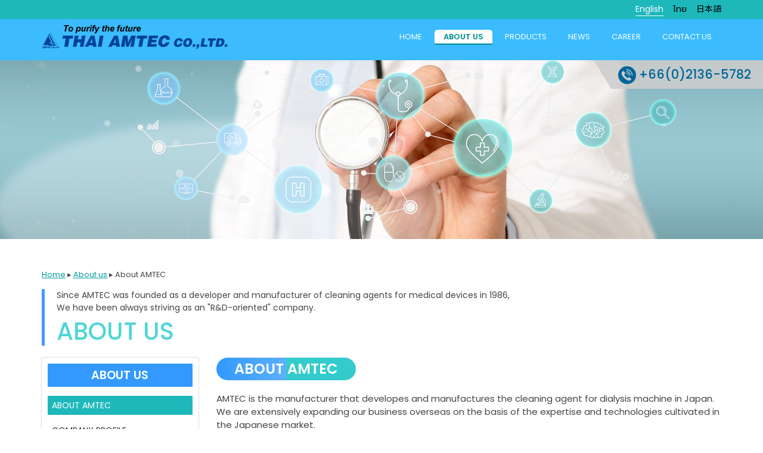

--- FILE ---
content_type: text/html; charset=UTF-8
request_url: https://www.thaiamtec.com/about-us/about-amtec/
body_size: 10363
content:
<!DOCTYPE html>
<html class="no-js" dir="ltr" lang="en-US" prefix="og: https://ogp.me/ns#">
	<head>
<!-- Google Tag Manager -->
<script>(function(w,d,s,l,i){w[l]=w[l]||[];w[l].push({'gtm.start':
new Date().getTime(),event:'gtm.js'});var f=d.getElementsByTagName(s)[0],
j=d.createElement(s),dl=l!='dataLayer'?'&l='+l:'';j.async=true;j.src=
'https://www.googletagmanager.com/gtm.js?id='+i+dl;f.parentNode.insertBefore(j,f);
})(window,document,'script','dataLayer','GTM-MGWXNJW');</script>
<!-- End Google Tag Manager -->
				<link rel="profile" href="http://gmpg.org/xfn/11" />
		<meta charset="UTF-8" />
		<meta name="viewport" content="width=device-width, initial-scale=1.0" />
		            
        <meta name="robots" content="index,follow" />
<link rel="apple-touch-icon" sizes="57x57" href="/favicon/apple-icon-57x57.png">
<link rel="apple-touch-icon" sizes="60x60" href="/favicon/apple-icon-60x60.png">
<link rel="apple-touch-icon" sizes="72x72" href="/favicon/apple-icon-72x72.png">
<link rel="apple-touch-icon" sizes="76x76" href="/favicon/apple-icon-76x76.png">
<link rel="apple-touch-icon" sizes="114x114" href="/favicon/apple-icon-114x114.png">
<link rel="apple-touch-icon" sizes="120x120" href="/favicon/apple-icon-120x120.png">
<link rel="apple-touch-icon" sizes="144x144" href="/favicon/apple-icon-144x144.png">
<link rel="apple-touch-icon" sizes="152x152" href="/favicon/apple-icon-152x152.png">
<link rel="apple-touch-icon" sizes="180x180" href="/favicon/apple-icon-180x180.png">
<link rel="icon" type="image/png" sizes="192x192"  href="/favicon/android-icon-192x192.png">
<link rel="icon" type="image/png" sizes="32x32" href="/favicon/favicon-32x32.png">
<link rel="icon" type="image/png" sizes="96x96" href="/favicon/favicon-96x96.png">
<link rel="icon" type="image/png" sizes="16x16" href="/favicon/favicon-16x16.png">
<link rel="manifest" href="/favicon/manifest.json">
<meta name="msapplication-TileColor" content="#ffffff">
<meta name="msapplication-TileImage" content="/favicon/ms-icon-144x144.png">
<meta name="theme-color" content="#ffffff">

<!-- Facebook Pixel Code -->
<script>
!function(f,b,e,v,n,t,s)
{if(f.fbq)return;n=f.fbq=function(){n.callMethod?
n.callMethod.apply(n,arguments):n.queue.push(arguments)};
if(!f._fbq)f._fbq=n;n.push=n;n.loaded=!0;n.version='2.0';
n.queue=[];t=b.createElement(e);t.async=!0;
t.src=v;s=b.getElementsByTagName(e)[0];
s.parentNode.insertBefore(t,s)}(window, document,'script',
'https://connect.facebook.net/en_US/fbevents.js');
fbq('init', '172178231383010');
fbq('track', 'PageView');
</script>
<noscript><img height="1" width="1" style="display:none"
src="https://www.facebook.com/tr?id=172178231383010&ev=PageView&noscript=1"
/></noscript>
<!-- End Facebook Pixel Code -->

<script src='https://www.google.com/recaptcha/api.js'></script>
					<style>img:is([sizes="auto" i], [sizes^="auto," i]) { contain-intrinsic-size: 3000px 1500px }</style>
	
		<!-- All in One SEO 4.8.9 - aioseo.com -->
		<title>About AMTEC | Thai Amtec Co., Ltd.</title>
	<meta name="description" content="AMTEC is the manufacturer that developes and manufactures the cleaning agent for dialysis machine in Japan. We are extensively expanding our business overseas on the basis of the expertise and technologies cultivated in the Japanese market. We will cooperate and work together with Suzhou AMTEC Technology Co.,LTD.(China) and THAI AMTEC CO.,LTD.(Thai), to create good markets," />
	<meta name="robots" content="max-image-preview:large" />
	<meta name="google-site-verification" content="vPIjo6bbmSzj8xvfhAq7SZbuTlYmQGPvSi7_lOSw-pk" />
	<link rel="canonical" href="https://www.thaiamtec.com/about-us/about-amtec/" />
	<meta name="generator" content="All in One SEO (AIOSEO) 4.8.9" />
		<meta property="og:locale" content="en_US" />
		<meta property="og:site_name" content="Thai Amtec" />
		<meta property="og:type" content="website" />
		<meta property="og:title" content="About AMTEC | Thai Amtec Co., Ltd." />
		<meta property="og:description" content="AMTEC is the manufacturer that developes and manufactures the cleaning agent for dialysis machine in Japan. We are extensively expanding our business overseas on the basis of the expertise and technologies cultivated in the Japanese market. We will cooperate and work together with Suzhou AMTEC Technology Co.,LTD.(China) and THAI AMTEC CO.,LTD.(Thai), to create good markets," />
		<meta property="og:url" content="https://www.thaiamtec.com/about-us/about-amtec/" />
		<meta property="og:image" content="https://www.thaiamtec.com/wp-content/uploads/2020/10/cover.png" />
		<meta property="og:image:secure_url" content="https://www.thaiamtec.com/wp-content/uploads/2020/10/cover.png" />
		<meta property="og:image:width" content="1200" />
		<meta property="og:image:height" content="630" />
		<meta name="twitter:card" content="summary" />
		<meta name="twitter:title" content="About AMTEC | Thai Amtec Co., Ltd." />
		<meta name="twitter:description" content="AMTEC is the manufacturer that developes and manufactures the cleaning agent for dialysis machine in Japan. We are extensively expanding our business overseas on the basis of the expertise and technologies cultivated in the Japanese market. We will cooperate and work together with Suzhou AMTEC Technology Co.,LTD.(China) and THAI AMTEC CO.,LTD.(Thai), to create good markets," />
		<meta name="twitter:image" content="https://www.thaiamtec.com/wp-content/uploads/2020/10/cover.png" />
		<script type="application/ld+json" class="aioseo-schema">
			{"@context":"https:\/\/schema.org","@graph":[{"@type":"BreadcrumbList","@id":"https:\/\/www.thaiamtec.com\/about-us\/about-amtec\/#breadcrumblist","itemListElement":[{"@type":"ListItem","@id":"https:\/\/www.thaiamtec.com#listItem","position":1,"name":"Home","item":"https:\/\/www.thaiamtec.com","nextItem":{"@type":"ListItem","@id":"https:\/\/www.thaiamtec.com\/about-us\/#listItem","name":"About us"}},{"@type":"ListItem","@id":"https:\/\/www.thaiamtec.com\/about-us\/#listItem","position":2,"name":"About us","item":"https:\/\/www.thaiamtec.com\/about-us\/","nextItem":{"@type":"ListItem","@id":"https:\/\/www.thaiamtec.com\/about-us\/about-amtec\/#listItem","name":"About AMTEC"},"previousItem":{"@type":"ListItem","@id":"https:\/\/www.thaiamtec.com#listItem","name":"Home"}},{"@type":"ListItem","@id":"https:\/\/www.thaiamtec.com\/about-us\/about-amtec\/#listItem","position":3,"name":"About AMTEC","previousItem":{"@type":"ListItem","@id":"https:\/\/www.thaiamtec.com\/about-us\/#listItem","name":"About us"}}]},{"@type":"Organization","@id":"https:\/\/www.thaiamtec.com\/#organization","name":"Thai Amtec Co., Ltd.","description":"Thai Amtec Co., Ltd.","url":"https:\/\/www.thaiamtec.com\/","logo":{"@type":"ImageObject","url":"https:\/\/www.thaiamtec.com\/wp-content\/uploads\/2020\/10\/logo.jpg","@id":"https:\/\/www.thaiamtec.com\/about-us\/about-amtec\/#organizationLogo","width":112,"height":112},"image":{"@id":"https:\/\/www.thaiamtec.com\/about-us\/about-amtec\/#organizationLogo"}},{"@type":"WebPage","@id":"https:\/\/www.thaiamtec.com\/about-us\/about-amtec\/#webpage","url":"https:\/\/www.thaiamtec.com\/about-us\/about-amtec\/","name":"About AMTEC | Thai Amtec Co., Ltd.","description":"AMTEC is the manufacturer that developes and manufactures the cleaning agent for dialysis machine in Japan. We are extensively expanding our business overseas on the basis of the expertise and technologies cultivated in the Japanese market. We will cooperate and work together with Suzhou AMTEC Technology Co.,LTD.(China) and THAI AMTEC CO.,LTD.(Thai), to create good markets,","inLanguage":"en-US","isPartOf":{"@id":"https:\/\/www.thaiamtec.com\/#website"},"breadcrumb":{"@id":"https:\/\/www.thaiamtec.com\/about-us\/about-amtec\/#breadcrumblist"},"datePublished":"2020-09-20T13:07:08+00:00","dateModified":"2020-12-24T04:19:40+00:00"},{"@type":"WebSite","@id":"https:\/\/www.thaiamtec.com\/#website","url":"https:\/\/www.thaiamtec.com\/","name":"Thai Amtec Co., Ltd.","description":"Thai Amtec Co., Ltd.","inLanguage":"en-US","publisher":{"@id":"https:\/\/www.thaiamtec.com\/#organization"}}]}
		</script>
		<!-- All in One SEO -->

<link rel="alternate" href="https://www.thaiamtec.com/about-us/about-amtec/" hreflang="en" />
<link rel="alternate" href="https://www.thaiamtec.com/th/about-us/about-amtec/" hreflang="th" />
<link rel="alternate" href="https://www.thaiamtec.com/ja/about-us/about-amtec/" hreflang="ja" />
<link rel="alternate" type="application/rss+xml" title="Thai Amtec Co., Ltd. &raquo; Feed" href="https://www.thaiamtec.com/feed/" />
<link rel="alternate" type="application/rss+xml" title="Thai Amtec Co., Ltd. &raquo; Comments Feed" href="https://www.thaiamtec.com/comments/feed/" />
<script type="text/javascript">
/* <![CDATA[ */
window._wpemojiSettings = {"baseUrl":"https:\/\/s.w.org\/images\/core\/emoji\/16.0.1\/72x72\/","ext":".png","svgUrl":"https:\/\/s.w.org\/images\/core\/emoji\/16.0.1\/svg\/","svgExt":".svg","source":{"concatemoji":"https:\/\/www.thaiamtec.com\/wp-includes\/js\/wp-emoji-release.min.js?ver=6.8.3"}};
/*! This file is auto-generated */
!function(s,n){var o,i,e;function c(e){try{var t={supportTests:e,timestamp:(new Date).valueOf()};sessionStorage.setItem(o,JSON.stringify(t))}catch(e){}}function p(e,t,n){e.clearRect(0,0,e.canvas.width,e.canvas.height),e.fillText(t,0,0);var t=new Uint32Array(e.getImageData(0,0,e.canvas.width,e.canvas.height).data),a=(e.clearRect(0,0,e.canvas.width,e.canvas.height),e.fillText(n,0,0),new Uint32Array(e.getImageData(0,0,e.canvas.width,e.canvas.height).data));return t.every(function(e,t){return e===a[t]})}function u(e,t){e.clearRect(0,0,e.canvas.width,e.canvas.height),e.fillText(t,0,0);for(var n=e.getImageData(16,16,1,1),a=0;a<n.data.length;a++)if(0!==n.data[a])return!1;return!0}function f(e,t,n,a){switch(t){case"flag":return n(e,"\ud83c\udff3\ufe0f\u200d\u26a7\ufe0f","\ud83c\udff3\ufe0f\u200b\u26a7\ufe0f")?!1:!n(e,"\ud83c\udde8\ud83c\uddf6","\ud83c\udde8\u200b\ud83c\uddf6")&&!n(e,"\ud83c\udff4\udb40\udc67\udb40\udc62\udb40\udc65\udb40\udc6e\udb40\udc67\udb40\udc7f","\ud83c\udff4\u200b\udb40\udc67\u200b\udb40\udc62\u200b\udb40\udc65\u200b\udb40\udc6e\u200b\udb40\udc67\u200b\udb40\udc7f");case"emoji":return!a(e,"\ud83e\udedf")}return!1}function g(e,t,n,a){var r="undefined"!=typeof WorkerGlobalScope&&self instanceof WorkerGlobalScope?new OffscreenCanvas(300,150):s.createElement("canvas"),o=r.getContext("2d",{willReadFrequently:!0}),i=(o.textBaseline="top",o.font="600 32px Arial",{});return e.forEach(function(e){i[e]=t(o,e,n,a)}),i}function t(e){var t=s.createElement("script");t.src=e,t.defer=!0,s.head.appendChild(t)}"undefined"!=typeof Promise&&(o="wpEmojiSettingsSupports",i=["flag","emoji"],n.supports={everything:!0,everythingExceptFlag:!0},e=new Promise(function(e){s.addEventListener("DOMContentLoaded",e,{once:!0})}),new Promise(function(t){var n=function(){try{var e=JSON.parse(sessionStorage.getItem(o));if("object"==typeof e&&"number"==typeof e.timestamp&&(new Date).valueOf()<e.timestamp+604800&&"object"==typeof e.supportTests)return e.supportTests}catch(e){}return null}();if(!n){if("undefined"!=typeof Worker&&"undefined"!=typeof OffscreenCanvas&&"undefined"!=typeof URL&&URL.createObjectURL&&"undefined"!=typeof Blob)try{var e="postMessage("+g.toString()+"("+[JSON.stringify(i),f.toString(),p.toString(),u.toString()].join(",")+"));",a=new Blob([e],{type:"text/javascript"}),r=new Worker(URL.createObjectURL(a),{name:"wpTestEmojiSupports"});return void(r.onmessage=function(e){c(n=e.data),r.terminate(),t(n)})}catch(e){}c(n=g(i,f,p,u))}t(n)}).then(function(e){for(var t in e)n.supports[t]=e[t],n.supports.everything=n.supports.everything&&n.supports[t],"flag"!==t&&(n.supports.everythingExceptFlag=n.supports.everythingExceptFlag&&n.supports[t]);n.supports.everythingExceptFlag=n.supports.everythingExceptFlag&&!n.supports.flag,n.DOMReady=!1,n.readyCallback=function(){n.DOMReady=!0}}).then(function(){return e}).then(function(){var e;n.supports.everything||(n.readyCallback(),(e=n.source||{}).concatemoji?t(e.concatemoji):e.wpemoji&&e.twemoji&&(t(e.twemoji),t(e.wpemoji)))}))}((window,document),window._wpemojiSettings);
/* ]]> */
</script>
<style id='wp-emoji-styles-inline-css' type='text/css'>

	img.wp-smiley, img.emoji {
		display: inline !important;
		border: none !important;
		box-shadow: none !important;
		height: 1em !important;
		width: 1em !important;
		margin: 0 0.07em !important;
		vertical-align: -0.1em !important;
		background: none !important;
		padding: 0 !important;
	}
</style>
<link rel='stylesheet' id='wp-block-library-css' href='https://www.thaiamtec.com/wp-includes/css/dist/block-library/style.min.css?ver=6.8.3' type='text/css' media='all' />
<style id='classic-theme-styles-inline-css' type='text/css'>
/*! This file is auto-generated */
.wp-block-button__link{color:#fff;background-color:#32373c;border-radius:9999px;box-shadow:none;text-decoration:none;padding:calc(.667em + 2px) calc(1.333em + 2px);font-size:1.125em}.wp-block-file__button{background:#32373c;color:#fff;text-decoration:none}
</style>
<link rel='stylesheet' id='wp-components-css' href='https://www.thaiamtec.com/wp-includes/css/dist/components/style.min.css?ver=6.8.3' type='text/css' media='all' />
<link rel='stylesheet' id='wp-preferences-css' href='https://www.thaiamtec.com/wp-includes/css/dist/preferences/style.min.css?ver=6.8.3' type='text/css' media='all' />
<link rel='stylesheet' id='wp-block-editor-css' href='https://www.thaiamtec.com/wp-includes/css/dist/block-editor/style.min.css?ver=6.8.3' type='text/css' media='all' />
<link rel='stylesheet' id='popup-maker-block-library-style-css' href='https://www.thaiamtec.com/wp-content/plugins/popup-maker/dist/packages/block-library-style.css?ver=dbea705cfafe089d65f1' type='text/css' media='all' />
<style id='global-styles-inline-css' type='text/css'>
:root{--wp--preset--aspect-ratio--square: 1;--wp--preset--aspect-ratio--4-3: 4/3;--wp--preset--aspect-ratio--3-4: 3/4;--wp--preset--aspect-ratio--3-2: 3/2;--wp--preset--aspect-ratio--2-3: 2/3;--wp--preset--aspect-ratio--16-9: 16/9;--wp--preset--aspect-ratio--9-16: 9/16;--wp--preset--color--black: #000000;--wp--preset--color--cyan-bluish-gray: #abb8c3;--wp--preset--color--white: #ffffff;--wp--preset--color--pale-pink: #f78da7;--wp--preset--color--vivid-red: #cf2e2e;--wp--preset--color--luminous-vivid-orange: #ff6900;--wp--preset--color--luminous-vivid-amber: #fcb900;--wp--preset--color--light-green-cyan: #7bdcb5;--wp--preset--color--vivid-green-cyan: #00d084;--wp--preset--color--pale-cyan-blue: #8ed1fc;--wp--preset--color--vivid-cyan-blue: #0693e3;--wp--preset--color--vivid-purple: #9b51e0;--wp--preset--gradient--vivid-cyan-blue-to-vivid-purple: linear-gradient(135deg,rgba(6,147,227,1) 0%,rgb(155,81,224) 100%);--wp--preset--gradient--light-green-cyan-to-vivid-green-cyan: linear-gradient(135deg,rgb(122,220,180) 0%,rgb(0,208,130) 100%);--wp--preset--gradient--luminous-vivid-amber-to-luminous-vivid-orange: linear-gradient(135deg,rgba(252,185,0,1) 0%,rgba(255,105,0,1) 100%);--wp--preset--gradient--luminous-vivid-orange-to-vivid-red: linear-gradient(135deg,rgba(255,105,0,1) 0%,rgb(207,46,46) 100%);--wp--preset--gradient--very-light-gray-to-cyan-bluish-gray: linear-gradient(135deg,rgb(238,238,238) 0%,rgb(169,184,195) 100%);--wp--preset--gradient--cool-to-warm-spectrum: linear-gradient(135deg,rgb(74,234,220) 0%,rgb(151,120,209) 20%,rgb(207,42,186) 40%,rgb(238,44,130) 60%,rgb(251,105,98) 80%,rgb(254,248,76) 100%);--wp--preset--gradient--blush-light-purple: linear-gradient(135deg,rgb(255,206,236) 0%,rgb(152,150,240) 100%);--wp--preset--gradient--blush-bordeaux: linear-gradient(135deg,rgb(254,205,165) 0%,rgb(254,45,45) 50%,rgb(107,0,62) 100%);--wp--preset--gradient--luminous-dusk: linear-gradient(135deg,rgb(255,203,112) 0%,rgb(199,81,192) 50%,rgb(65,88,208) 100%);--wp--preset--gradient--pale-ocean: linear-gradient(135deg,rgb(255,245,203) 0%,rgb(182,227,212) 50%,rgb(51,167,181) 100%);--wp--preset--gradient--electric-grass: linear-gradient(135deg,rgb(202,248,128) 0%,rgb(113,206,126) 100%);--wp--preset--gradient--midnight: linear-gradient(135deg,rgb(2,3,129) 0%,rgb(40,116,252) 100%);--wp--preset--font-size--small: 13px;--wp--preset--font-size--medium: 20px;--wp--preset--font-size--large: 36px;--wp--preset--font-size--x-large: 42px;--wp--preset--spacing--20: 0.44rem;--wp--preset--spacing--30: 0.67rem;--wp--preset--spacing--40: 1rem;--wp--preset--spacing--50: 1.5rem;--wp--preset--spacing--60: 2.25rem;--wp--preset--spacing--70: 3.38rem;--wp--preset--spacing--80: 5.06rem;--wp--preset--shadow--natural: 6px 6px 9px rgba(0, 0, 0, 0.2);--wp--preset--shadow--deep: 12px 12px 50px rgba(0, 0, 0, 0.4);--wp--preset--shadow--sharp: 6px 6px 0px rgba(0, 0, 0, 0.2);--wp--preset--shadow--outlined: 6px 6px 0px -3px rgba(255, 255, 255, 1), 6px 6px rgba(0, 0, 0, 1);--wp--preset--shadow--crisp: 6px 6px 0px rgba(0, 0, 0, 1);}:where(.is-layout-flex){gap: 0.5em;}:where(.is-layout-grid){gap: 0.5em;}body .is-layout-flex{display: flex;}.is-layout-flex{flex-wrap: wrap;align-items: center;}.is-layout-flex > :is(*, div){margin: 0;}body .is-layout-grid{display: grid;}.is-layout-grid > :is(*, div){margin: 0;}:where(.wp-block-columns.is-layout-flex){gap: 2em;}:where(.wp-block-columns.is-layout-grid){gap: 2em;}:where(.wp-block-post-template.is-layout-flex){gap: 1.25em;}:where(.wp-block-post-template.is-layout-grid){gap: 1.25em;}.has-black-color{color: var(--wp--preset--color--black) !important;}.has-cyan-bluish-gray-color{color: var(--wp--preset--color--cyan-bluish-gray) !important;}.has-white-color{color: var(--wp--preset--color--white) !important;}.has-pale-pink-color{color: var(--wp--preset--color--pale-pink) !important;}.has-vivid-red-color{color: var(--wp--preset--color--vivid-red) !important;}.has-luminous-vivid-orange-color{color: var(--wp--preset--color--luminous-vivid-orange) !important;}.has-luminous-vivid-amber-color{color: var(--wp--preset--color--luminous-vivid-amber) !important;}.has-light-green-cyan-color{color: var(--wp--preset--color--light-green-cyan) !important;}.has-vivid-green-cyan-color{color: var(--wp--preset--color--vivid-green-cyan) !important;}.has-pale-cyan-blue-color{color: var(--wp--preset--color--pale-cyan-blue) !important;}.has-vivid-cyan-blue-color{color: var(--wp--preset--color--vivid-cyan-blue) !important;}.has-vivid-purple-color{color: var(--wp--preset--color--vivid-purple) !important;}.has-black-background-color{background-color: var(--wp--preset--color--black) !important;}.has-cyan-bluish-gray-background-color{background-color: var(--wp--preset--color--cyan-bluish-gray) !important;}.has-white-background-color{background-color: var(--wp--preset--color--white) !important;}.has-pale-pink-background-color{background-color: var(--wp--preset--color--pale-pink) !important;}.has-vivid-red-background-color{background-color: var(--wp--preset--color--vivid-red) !important;}.has-luminous-vivid-orange-background-color{background-color: var(--wp--preset--color--luminous-vivid-orange) !important;}.has-luminous-vivid-amber-background-color{background-color: var(--wp--preset--color--luminous-vivid-amber) !important;}.has-light-green-cyan-background-color{background-color: var(--wp--preset--color--light-green-cyan) !important;}.has-vivid-green-cyan-background-color{background-color: var(--wp--preset--color--vivid-green-cyan) !important;}.has-pale-cyan-blue-background-color{background-color: var(--wp--preset--color--pale-cyan-blue) !important;}.has-vivid-cyan-blue-background-color{background-color: var(--wp--preset--color--vivid-cyan-blue) !important;}.has-vivid-purple-background-color{background-color: var(--wp--preset--color--vivid-purple) !important;}.has-black-border-color{border-color: var(--wp--preset--color--black) !important;}.has-cyan-bluish-gray-border-color{border-color: var(--wp--preset--color--cyan-bluish-gray) !important;}.has-white-border-color{border-color: var(--wp--preset--color--white) !important;}.has-pale-pink-border-color{border-color: var(--wp--preset--color--pale-pink) !important;}.has-vivid-red-border-color{border-color: var(--wp--preset--color--vivid-red) !important;}.has-luminous-vivid-orange-border-color{border-color: var(--wp--preset--color--luminous-vivid-orange) !important;}.has-luminous-vivid-amber-border-color{border-color: var(--wp--preset--color--luminous-vivid-amber) !important;}.has-light-green-cyan-border-color{border-color: var(--wp--preset--color--light-green-cyan) !important;}.has-vivid-green-cyan-border-color{border-color: var(--wp--preset--color--vivid-green-cyan) !important;}.has-pale-cyan-blue-border-color{border-color: var(--wp--preset--color--pale-cyan-blue) !important;}.has-vivid-cyan-blue-border-color{border-color: var(--wp--preset--color--vivid-cyan-blue) !important;}.has-vivid-purple-border-color{border-color: var(--wp--preset--color--vivid-purple) !important;}.has-vivid-cyan-blue-to-vivid-purple-gradient-background{background: var(--wp--preset--gradient--vivid-cyan-blue-to-vivid-purple) !important;}.has-light-green-cyan-to-vivid-green-cyan-gradient-background{background: var(--wp--preset--gradient--light-green-cyan-to-vivid-green-cyan) !important;}.has-luminous-vivid-amber-to-luminous-vivid-orange-gradient-background{background: var(--wp--preset--gradient--luminous-vivid-amber-to-luminous-vivid-orange) !important;}.has-luminous-vivid-orange-to-vivid-red-gradient-background{background: var(--wp--preset--gradient--luminous-vivid-orange-to-vivid-red) !important;}.has-very-light-gray-to-cyan-bluish-gray-gradient-background{background: var(--wp--preset--gradient--very-light-gray-to-cyan-bluish-gray) !important;}.has-cool-to-warm-spectrum-gradient-background{background: var(--wp--preset--gradient--cool-to-warm-spectrum) !important;}.has-blush-light-purple-gradient-background{background: var(--wp--preset--gradient--blush-light-purple) !important;}.has-blush-bordeaux-gradient-background{background: var(--wp--preset--gradient--blush-bordeaux) !important;}.has-luminous-dusk-gradient-background{background: var(--wp--preset--gradient--luminous-dusk) !important;}.has-pale-ocean-gradient-background{background: var(--wp--preset--gradient--pale-ocean) !important;}.has-electric-grass-gradient-background{background: var(--wp--preset--gradient--electric-grass) !important;}.has-midnight-gradient-background{background: var(--wp--preset--gradient--midnight) !important;}.has-small-font-size{font-size: var(--wp--preset--font-size--small) !important;}.has-medium-font-size{font-size: var(--wp--preset--font-size--medium) !important;}.has-large-font-size{font-size: var(--wp--preset--font-size--large) !important;}.has-x-large-font-size{font-size: var(--wp--preset--font-size--x-large) !important;}
:where(.wp-block-post-template.is-layout-flex){gap: 1.25em;}:where(.wp-block-post-template.is-layout-grid){gap: 1.25em;}
:where(.wp-block-columns.is-layout-flex){gap: 2em;}:where(.wp-block-columns.is-layout-grid){gap: 2em;}
:root :where(.wp-block-pullquote){font-size: 1.5em;line-height: 1.6;}
</style>
<link rel='stylesheet' id='page-list-style-css' href='https://www.thaiamtec.com/wp-content/plugins/page-list/css/page-list.css?ver=5.9' type='text/css' media='all' />
<link rel='stylesheet' id='tw-bootstrap-css' href='https://www.thaiamtec.com/wp-content/themes/thai_amtec/css/bootstrap.min.css?ver=3.0.0' type='text/css' media='all' />
<link rel='stylesheet' id='flexslider-css' href='https://www.thaiamtec.com/wp-content/themes/thai_amtec/css/lightslider.css?ver=2.2.0' type='text/css' media='all' />
<link rel='stylesheet' id='fancybox-css' href='https://www.thaiamtec.com/wp-content/themes/thai_amtec/css/jquery.fancybox.min.css?ver=6.8.3' type='text/css' media='all' />
<link rel='stylesheet' id='owl-carousel-css' href='https://www.thaiamtec.com/wp-content/themes/thai_amtec/css/owl.carousel.css?ver=1.3.2' type='text/css' media='all' />
<link rel='stylesheet' id='font-awesome-css' href='https://www.thaiamtec.com/wp-content/themes/thai_amtec/css/font-awesome.min.css?ver=6.8.3' type='text/css' media='all' />
<link rel='stylesheet' id='main-css-css' href='https://www.thaiamtec.com/wp-content/themes/thai_amtec/css/main.css?ver=6.8.3' type='text/css' media='all' />
<link rel='stylesheet' id='thai_amtec-css' href='https://www.thaiamtec.com/wp-content/themes/thai_amtec/style.min.css?ver=4.7.0' type='text/css' media='all' />
<script type="text/javascript" src="https://www.thaiamtec.com/wp-includes/js/jquery/jquery.min.js?ver=3.7.1" id="jquery-core-js"></script>
<script type="text/javascript" src="https://www.thaiamtec.com/wp-includes/js/jquery/jquery-migrate.min.js?ver=3.4.1" id="jquery-migrate-js"></script>
<link rel="https://api.w.org/" href="https://www.thaiamtec.com/wp-json/" /><link rel="alternate" title="JSON" type="application/json" href="https://www.thaiamtec.com/wp-json/wp/v2/pages/86" /><link rel="EditURI" type="application/rsd+xml" title="RSD" href="https://www.thaiamtec.com/xmlrpc.php?rsd" />
<meta name="generator" content="WordPress 6.8.3" />
<link rel='shortlink' href='https://www.thaiamtec.com/?p=86' />
<link rel="alternate" title="oEmbed (JSON)" type="application/json+oembed" href="https://www.thaiamtec.com/wp-json/oembed/1.0/embed?url=https%3A%2F%2Fwww.thaiamtec.com%2Fabout-us%2Fabout-amtec%2F" />
<link rel="alternate" title="oEmbed (XML)" type="text/xml+oembed" href="https://www.thaiamtec.com/wp-json/oembed/1.0/embed?url=https%3A%2F%2Fwww.thaiamtec.com%2Fabout-us%2Fabout-amtec%2F&#038;format=xml" />
<style type="text/css">.recentcomments a{display:inline !important;padding:0 !important;margin:0 !important;}</style>	<!--[if lt IE 9]>
		<script src="https://www.thaiamtec.com/wp-content/themes/thai_amtec/js/html5shiv.min.js" type="text/javascript"></script>
		<script src="https://www.thaiamtec.com/wp-content/themes/thai_amtec/js/respond.min.js" type="text/javascript"></script>
	<![endif]-->
	<style>
html{margin:0px !important;}
</style>
<script src='https://www.google.com/recaptcha/api.js'></script>


</head>
<body class="lang_en">
<!-- Google Tag Manager (noscript) -->
<noscript><iframe src="https://www.googletagmanager.com/ns.html?id=GTM-MGWXNJW"
height="0" width="0" style="display:none;visibility:hidden"></iframe></noscript>
<!-- End Google Tag Manager (noscript) -->
<div id="fb-root"></div>
<script async defer crossorigin="anonymous" src="https://connect.facebook.net/en_US/sdk.js#xfbml=1&version=v8.0" nonce="9nOutfCJ"></script>
    <header id="header">
		<div class="menu_block">
			<div class="container-fluid lang_bg">
				<div class="lang_bar">
					
					<ul class="language">
							<li class="lang-item lang-item-7 lang-item-en current-lang lang-item-first"><a lang="en-US" hreflang="en-US" href="https://www.thaiamtec.com/about-us/about-amtec/" aria-current="true">English</a></li>
	<li class="lang-item lang-item-10 lang-item-th"><a lang="th" hreflang="th" href="https://www.thaiamtec.com/th/about-us/about-amtec/">ไทย</a></li>
	<li class="lang-item lang-item-14 lang-item-ja"><a lang="ja" hreflang="ja" href="https://www.thaiamtec.com/ja/about-us/about-amtec/">日本語</a></li>
					</ul>
				</div>
			</div>
			<div class="container main-menu">
				<div class="top_menu">
					<div id="logo">
						<a href="https://www.thaiamtec.com/" rel="Home"><img src="https://www.thaiamtec.com/wp-content/themes/thai_amtec/images/logo.png" alt="THAI AMTEC CO.,LTD." title="THAI AMTEC CO.,LTD." /></a>
					</div>
					<div class="menu-block">
                    	<nav class="navmenu center"><ul id="menu-primary-menu-en" class="primary-menu"><li id="menu-item-68" class="menu-item menu-item-type-custom menu-item-object-custom menu-item-home menu-item-68"><a href="https://www.thaiamtec.com">Home</a></li>
<li id="menu-item-69" class="menu-item menu-item-type-post_type menu-item-object-page current-page-ancestor menu-item-69"><a href="https://www.thaiamtec.com/about-us/">About us</a></li>
<li id="menu-item-70" class="menu-item menu-item-type-post_type menu-item-object-page menu-item-70"><a href="https://www.thaiamtec.com/products/">Products</a></li>
<li id="menu-item-71" class="menu-item menu-item-type-post_type menu-item-object-page menu-item-71"><a href="https://www.thaiamtec.com/news/">News</a></li>
<li id="menu-item-73" class="menu-item menu-item-type-post_type menu-item-object-page menu-item-73"><a href="https://www.thaiamtec.com/career/">Career</a></li>
<li id="menu-item-72" class="menu-item menu-item-type-post_type menu-item-object-page menu-item-72"><a href="https://www.thaiamtec.com/contact-us/">Contact us</a></li>
</ul></nav>					</div>
				</div>
			</div>
			<div class="call_center">
				<img src="https://www.thaiamtec.com/wp-content/themes/thai_amtec/images/phone.png" />
				 +66(0)2136-5782
			</div>
		</div>
		
	</header><!-- page.php -->
<section class="post-content-area product_page">
				<div class="container-fluid">
					<div class="row">
                    	<div class="col-lg-12 col-md-12 main_category">
                        	<img src="https://www.thaiamtec.com/wp-content/uploads/2020/09/about-us.jpg">
                        </div>
                  	</div>
               	</div>
				<div class="container product_content">
					<div class="row">
						<div class="col-lg-12">
							<div class="breadcrumb_menu"><!-- Breadcrumb NavXT 7.4.1 -->
<span typeof="v:Breadcrumb"><a rel="v:url" property="v:title" title="Go to Home." href="https://www.thaiamtec.com" class="home">Home</a></span> ▸ <span property="itemListElement" typeof="ListItem"><a property="item" typeof="WebPage" title="Go to About us." href="https://www.thaiamtec.com/about-us/" class="post post-page" ><span property="name">About us</span></a><meta property="position" content="2"></span> ▸ <span property="itemListElement" typeof="ListItem"><span property="name" class="post post-page current-item">About AMTEC</span><meta property="url" content="https://www.thaiamtec.com/about-us/about-amtec/"><meta property="position" content="3"></span></div>
						</div>
					</div>
					<div class="row">
						<div class="col-12">
							<div class="content_title_box">
								<p><p>Since AMTEC was founded as a developer and manufacturer of cleaning agents for medical devices in 1986,<br />We have been always striving as an "R&amp;D-oriented" company. </p>
</p>
                                <h1>About us</h1>
                            </div>
						</div>
					</div>
					<div class="row">
                    	<div class="col-lg-3 product_sidebar">
							<div class="row">
								<div class="col-lg-12 col-md-12">
                                	<div id="product_sidemenu">
                                    	<p class="title_cat"><a href="https://www.thaiamtec.com/about-us/">About us</a></p>
		
												<ul>
		                                            <li id="86" class="active"><a href="https://www.thaiamtec.com/about-us/about-amtec/"><span>About AMTEC</span></a></li>
		                                            <li id="88" class=""><a href="https://www.thaiamtec.com/about-us/company-profile/"><span>Company Profile</span></a></li>
		                                            <li id="90" class=""><a href="https://www.thaiamtec.com/about-us/management-philosophy/"><span>Management Philosophy</span></a></li>
		                                            <li id="92" class=""><a href="https://www.thaiamtec.com/about-us/top-message/"><span>Top Message</span></a></li>
		                                        </ul>
			
        
                                    </div>
                                </div>
                           	</div>
                       	</div>
						<div class="col-lg-9 content_area">
							<div class="row">
								<div class="col-lg-12"><h2 class="content_sub_title">About AMTEC</h2></div>
							</div>
							<div class="row">
								<div class="col-lg-12"><p>AMTEC is the manufacturer that developes and manufactures the cleaning agent for dialysis machine in Japan. We are extensively expanding our business overseas on the basis of the expertise and technologies cultivated in the Japanese market.</p>
<p>We will cooperate and work together with Suzhou AMTEC Technology Co.,LTD.(China) and THAI AMTEC CO.,LTD.(Thai), to create good markets, achieve further business.</p>
<p>We sell in Japan, Thailand, Taiwan, Malaysia, Vietnam, Myanmar, Philippines, Indonesia, Singapore, Bangladesh, India, Nepal, Pakistan, Australia, Sri Lanka, Maldives and more.</p>
<hr />
<h3>Corporate Slogan</h3>
<h4><strong>&#8220;To purity the future&#8221;</strong></h4>
<p>We aim to be a global company that gives top priority to customer&#8217;s requirements, which is based on 3 keywords,</p>
<p>&#8220;Water&#8221;, &#8220;Environment&#8221; and &#8220;Medical Care&#8221;.</p>
<p><img fetchpriority="high" decoding="async" class="thumbnail alignnone wp-image-171 size-full" src="https://thaiamtec.com/wp-content/uploads/2020/09/Corporate-Slogan.jpg" alt="" width="800" height="285" srcset="https://www.thaiamtec.com/wp-content/uploads/2020/09/Corporate-Slogan.jpg 800w, https://www.thaiamtec.com/wp-content/uploads/2020/09/Corporate-Slogan-300x107.jpg 300w, https://www.thaiamtec.com/wp-content/uploads/2020/09/Corporate-Slogan-768x274.jpg 768w" sizes="(max-width: 800px) 100vw, 800px" /></p>
<p>AMTEC is the manufacturer that developes and manufactures the cleaning agent for dialysis machine in Japan. We are extensively expanding our business overseas on the basis of the expertise and technologies cultivated in the Japanese market.</p>
<p>We will cooperate and work together with Suzhou AMTEC Technology Co.,LTD.(China) and THAI AMTEC CO.,LTD.(Thai), to create good markets, achieve further business.</p>
<hr />
<h3>Businesses</h3>
<h4 class="font_4"><span class="color_15">Hemodialysis Field</span></h4>
<p><img decoding="async" class="thumbnail alignnone wp-image-174 size-full" src="https://thaiamtec.com/wp-content/uploads/2020/09/about_amtec_01.jpg" alt="" width="1196" height="160" srcset="https://www.thaiamtec.com/wp-content/uploads/2020/09/about_amtec_01.jpg 1196w, https://www.thaiamtec.com/wp-content/uploads/2020/09/about_amtec_01-300x40.jpg 300w, https://www.thaiamtec.com/wp-content/uploads/2020/09/about_amtec_01-1024x137.jpg 1024w, https://www.thaiamtec.com/wp-content/uploads/2020/09/about_amtec_01-768x103.jpg 768w" sizes="(max-width: 1196px) 100vw, 1196px" /></p>
<p><strong>What is Hemodialysis?</strong><br />
&#8220;Hemodialysis is a blood therapy that substitutes renal function if impaired by renal failure, with a dialysis-type artificial kidney. In a renal failure, waste products in the body are not discharged adequately and it is necessary to discard them by hemodialysis and supplement lacking materials. In many cases, hemodialysis, lasting 4 to 5 hours a day, 2 or 3 times a week, must be continued for life.&#8221;</p>
<hr />
<p><img decoding="async" class="thumbnail alignnone wp-image-175 size-full" src="https://thaiamtec.com/wp-content/uploads/2020/09/about_amtec_02.jpg" alt="" width="1196" height="160" srcset="https://www.thaiamtec.com/wp-content/uploads/2020/09/about_amtec_02.jpg 1196w, https://www.thaiamtec.com/wp-content/uploads/2020/09/about_amtec_02-300x40.jpg 300w, https://www.thaiamtec.com/wp-content/uploads/2020/09/about_amtec_02-1024x137.jpg 1024w, https://www.thaiamtec.com/wp-content/uploads/2020/09/about_amtec_02-768x103.jpg 768w" sizes="(max-width: 1196px) 100vw, 1196px" /></p>
<p><strong>Cleaning Agent For Dialysis Machine</strong><br />
Patients need to use dialysis machine to undergo artificial dialysis.<br />
After use, washing is required to remove contaminants from dialysis machine.<br />
For this washing, we develop and manufacture the disinfectant cleaning agent for dialysis machine.</p>
<hr />
<h4>Central Sterilizing Supply Department (CSSD) Field</h4>
<p><img loading="lazy" decoding="async" class="thumbnail alignnone wp-image-176 size-full" src="https://thaiamtec.com/wp-content/uploads/2020/09/about_amtec_03.jpg" alt="" width="1196" height="160" srcset="https://www.thaiamtec.com/wp-content/uploads/2020/09/about_amtec_03.jpg 1196w, https://www.thaiamtec.com/wp-content/uploads/2020/09/about_amtec_03-300x40.jpg 300w, https://www.thaiamtec.com/wp-content/uploads/2020/09/about_amtec_03-1024x137.jpg 1024w, https://www.thaiamtec.com/wp-content/uploads/2020/09/about_amtec_03-768x103.jpg 768w" sizes="auto, (max-width: 1196px) 100vw, 1196px" /></p>
<p><strong>What is Central Sterilizing Supply Department (CSSD)?</strong><br />
&#8220;This is the division where the instruments used in operations, examinations, and treatments at the hospital are washed and sterilized for reuse. After use, instruments are contaminated with blood and body fluids. Reuse of such contaminated instruments causes infections. The Central Sterilizing Supply Department(CSSD) plays an important role in the safe reuse of medical instruments.&#8221;</p>
<hr />
<p><img loading="lazy" decoding="async" class="thumbnail alignnone wp-image-177 size-full" src="https://thaiamtec.com/wp-content/uploads/2020/09/about_amtec_04.jpg" alt="" width="1196" height="160" srcset="https://www.thaiamtec.com/wp-content/uploads/2020/09/about_amtec_04.jpg 1196w, https://www.thaiamtec.com/wp-content/uploads/2020/09/about_amtec_04-300x40.jpg 300w, https://www.thaiamtec.com/wp-content/uploads/2020/09/about_amtec_04-1024x137.jpg 1024w, https://www.thaiamtec.com/wp-content/uploads/2020/09/about_amtec_04-768x103.jpg 768w" sizes="auto, (max-width: 1196px) 100vw, 1196px" /></p>
<p><strong>Cleaning Agent For Medical Instrument</strong><br />
&#8220;In medical facilities, a variety of medical instruments for the treatment and operation are used.After use, washing and sterilization are required to remove contaminant from instruments. For this washing, we develop and manufacture the cleaning agent for medical instruments.&#8221;</p>
</div>
							</div>
                        </div>
					</div>
				</div>	
			</section>            <section class="footer">
                <div class="container-fluid">
                    <div class="row">
                        <div class="col-lg-8 col-md-8 col-12">
                        	<div class="footer_left">
                            	<a href=""><img src="https://www.thaiamtec.com/wp-content/themes/thai_amtec/images/logo.png" /></a>
                           		<nav class="navmenu-footer center"><ul id="menu-footer-menu-en" class=""><li id="menu-item-75" class="menu-item menu-item-type-post_type menu-item-object-page current-page-ancestor current-menu-ancestor current-menu-parent current-page-parent current_page_parent current_page_ancestor menu-item-has-children menu-item-75 dropdown active" data-dropdown="dropdown"><a href="https://www.thaiamtec.com/about-us/" class="dropdown-toggle" data-toggle="dropdown">About us <b class="caret"></b></a>
<ul class="dropdown-menu">
	<li id="menu-item-98" class="menu-item menu-item-type-post_type menu-item-object-page current-menu-item page_item page-item-86 current_page_item menu-item-98 active"><a href="https://www.thaiamtec.com/about-us/about-amtec/">About AMTEC</a></li>
	<li id="menu-item-99" class="menu-item menu-item-type-post_type menu-item-object-page menu-item-99"><a href="https://www.thaiamtec.com/about-us/company-profile/">Company Profile</a></li>
	<li id="menu-item-100" class="menu-item menu-item-type-post_type menu-item-object-page menu-item-100"><a href="https://www.thaiamtec.com/about-us/management-philosophy/">Management Philosophy</a></li>
	<li id="menu-item-101" class="menu-item menu-item-type-post_type menu-item-object-page menu-item-101"><a href="https://www.thaiamtec.com/about-us/top-message/">Top Message</a></li>
</ul>
</li>
<li id="menu-item-76" class="menu-item menu-item-type-post_type menu-item-object-page menu-item-has-children menu-item-76 dropdown" data-dropdown="dropdown"><a href="https://www.thaiamtec.com/products/" class="dropdown-toggle" data-toggle="dropdown">Products <b class="caret"></b></a>
<ul class="dropdown-menu">
	<li id="menu-item-77" class="menu-item menu-item-type-post_type menu-item-object-page menu-item-77"><a href="https://www.thaiamtec.com/products/products-for-dialysis-machine/">Products For Dialysis Machine</a></li>
	<li id="menu-item-78" class="menu-item menu-item-type-post_type menu-item-object-page menu-item-78"><a href="https://www.thaiamtec.com/products/products-for-dialyzer-reprocessing/">Products For Dialyzer Reprocessing</a></li>
	<li id="menu-item-79" class="menu-item menu-item-type-post_type menu-item-object-page menu-item-79"><a href="https://www.thaiamtec.com/products/products-for-medical-instrument-cssdor/">Products For Medical Instrument</a></li>
	<li id="menu-item-80" class="menu-item menu-item-type-post_type menu-item-object-page menu-item-80"><a href="https://www.thaiamtec.com/products/products-for-factory-equipment/">Products For Factory Equipment</a></li>
	<li id="menu-item-544" class="menu-item menu-item-type-post_type menu-item-object-page menu-item-544"><a href="https://www.thaiamtec.com/products/related-products/">Related Products</a></li>
</ul>
</li>
<li id="menu-item-81" class="menu-item menu-item-type-post_type menu-item-object-page menu-item-81"><a href="https://www.thaiamtec.com/news/">News</a></li>
<li id="menu-item-82" class="menu-item menu-item-type-post_type menu-item-object-page menu-item-82"><a href="https://www.thaiamtec.com/contact-us/">Contact us</a></li>
<li id="menu-item-83" class="menu-item menu-item-type-post_type menu-item-object-page menu-item-83"><a href="https://www.thaiamtec.com/career/">Career</a></li>
<li id="menu-item-84" class="menu-item menu-item-type-post_type menu-item-object-page menu-item-84"><a href="https://www.thaiamtec.com/privacy-policy/">Privacy Policy</a></li>
<li id="menu-item-85" class="menu-item menu-item-type-post_type menu-item-object-page menu-item-85"><a href="https://www.thaiamtec.com/sitemap/">Sitemap</a></li>
</ul></nav>                         	</div>
                        </div>	
						<div class="col-lg-4 col-md-4 col-12 bg_green">
                        	<div class="footer_right">
                            	<div class="address_box">
                                	<h5>THAI AMTEC CO.,LTD.</h5>
                                    <p>88/6 Moo 4 Khlongsuan, Bang Bo,<br />
                                    Samut Prakarn 10560 Thailand<br />
                                    (Asia Industrial Estate Suvarnabhumi)</p>
                                   	<h6>TEL : +66(0)2136-5782</h6>
                                   	<h6>FAX : +66(0)2136-5784</h6>
                                </div>
								<div class="social">
									<ul>
										<li><a href="https://www.facebook.com/THAI-AMTEC-114822050362639/" target="_blank"><img src="https://www.thaiamtec.com/wp-content/themes/thai_amtec/images/ic_facebook.png"></a></li>
									</ul>
								</div>
                            </div>
                        </div>
                    </div>
                </div>
            </section>	
			<footer class="footer-area">
				<div class="container">
					<div class="row">
						<div class="col-lg-12 col-md-12 col-sm-12">Copyright © 2024 THAI AMTEC CO.,LTD. All Rights Reserved.</div>				
					</div>
				</div>
			</footer>	
			<!-- End footer Area -->
	<!-- 103 queries. 0.142 seconds. -->
	<a href="#top" id="smoothup" title="Back to top" style="display: none;"></a>
	<script src="https://www.thaiamtec.com/wp-content/themes/thai_amtec/js/jquery.min.js?v=1001" type="text/javascript"></script>  
	<script src="https://www.thaiamtec.com/wp-content/themes/thai_amtec/js/jquery.validate.min.js?v=1001" type="text/javascript"></script>  
	<script type="speculationrules">
{"prefetch":[{"source":"document","where":{"and":[{"href_matches":"\/*"},{"not":{"href_matches":["\/wp-*.php","\/wp-admin\/*","\/wp-content\/uploads\/*","\/wp-content\/*","\/wp-content\/plugins\/*","\/wp-content\/themes\/thai_amtec\/*","\/*\\?(.+)"]}},{"not":{"selector_matches":"a[rel~=\"nofollow\"]"}},{"not":{"selector_matches":".no-prefetch, .no-prefetch a"}}]},"eagerness":"conservative"}]}
</script>

			<script>(function(d, s, id) {
			var js, fjs = d.getElementsByTagName(s)[0];
			js = d.createElement(s); js.id = id;
			js.src = 'https://connect.facebook.net/en_US/sdk/xfbml.customerchat.js#xfbml=1&version=v6.0&autoLogAppEvents=1'
			fjs.parentNode.insertBefore(js, fjs);
			}(document, 'script', 'facebook-jssdk'));</script>
			<div class="fb-customerchat" attribution="wordpress" attribution_version="2.3" page_id="114822050362639"></div>

			<script type="text/javascript" src="https://www.thaiamtec.com/wp-content/themes/thai_amtec/js/bootstrap.min.js?ver=3.0.0" id="tw-bootstrap-js"></script>
<script type="text/javascript" src="https://www.thaiamtec.com/wp-content/themes/thai_amtec/js/jquery.fancybox.min.js?ver=3.1.5" id="jquery-fancybox-js"></script>
<script type="text/javascript" src="https://www.thaiamtec.com/wp-content/themes/thai_amtec/js/jquery.nicescroll.min.js?ver=3.5.1" id="jquery-nicescroll-js"></script>
<script type="text/javascript" src="https://www.thaiamtec.com/wp-content/themes/thai_amtec/js/superfish.min.js?ver=1.7.4" id="superfish-js"></script>
<script type="text/javascript" src="https://www.thaiamtec.com/wp-content/themes/thai_amtec/js/lightslider.js?ver=2.2.0" id="flexslider-js"></script>
<script type="text/javascript" src="https://www.thaiamtec.com/wp-content/themes/thai_amtec/js/owl.carousel.js?ver=1.3.2" id="owl-carousel-js"></script>
<script type="text/javascript" src="https://www.thaiamtec.com/wp-content/themes/thai_amtec/js/thai_amtec.min.js?ver=0.3.3" id="thai_amtec-js"></script>
<script type="text/javascript" src="https://www.thaiamtec.com/wp-content/plugins/page-links-to/dist/new-tab.js?ver=3.3.7" id="page-links-to-js"></script>
    <script src="https://www.thaiamtec.com/wp-content/themes/thai_amtec/js/myscript.js?v=2020" type="text/javascript"></script>    
	</body>
</html>


--- FILE ---
content_type: text/css; charset=utf-8
request_url: https://www.thaiamtec.com/wp-content/themes/thai_amtec/style.min.css?ver=4.7.0
body_size: 4834
content:
@import url('https://fonts.googleapis.com/css2?family=Poppins:wght@400;500;600&display=swap');
@import url('https://fonts.googleapis.com/css2?family=Prompt:wght@300;400;500&display=swap');
@import url('https://fonts.googleapis.com/css2?family=Noto+Sans+JP:wght@400;500;700&display=swap');

::-moz-selection {
    background-color: #9a0000;
    color: #fff
}

::selection {
    background-color: #00b5b8;
    color: #fff
}

::-webkit-input-placeholder {
    color: #777777;
    font-weight: 300
}

:-moz-placeholder {
    color: #777777;
    opacity: 1;
    font-weight: 300
}

::-moz-placeholder {
    color: #777777;
    opacity: 1;
    font-weight: 300
}

:-ms-input-placeholder {
    color: #777777;
    font-weight: 300
}

::-ms-input-placeholder {
    color: #777777;
    font-weight: 300
}

body {
    color: #444444;
    font-family: "Poppins","Prompt",'Noto Sans JP', sans-serif;
    font-size: 15px;
    line-height: 1.5;
    position: relative
}
body.lang_th{
	font-weight:300;
	font-size:16px;
}
img{
	max-width: 100%;
    height: auto;
}
select {
    display: block;
}

figure {
    margin: 0
}
b, strong {
    font-weight: bold;
}

body.lang_th b,
body.lang_th strong {
    font-weight: 500;
}

a {
	color: #009b9e;
    -webkit-transition: all 0.3s ease 0s;
    -moz-transition: all 0.3s ease 0s;
    -o-transition: all 0.3s ease 0s;
    transition: all 0.3s ease 0s
}

iframe {
    border: 0
}

a,
a:focus,
a:hover {
    text-decoration: none;
    outline: 0
}
a.black{    color: #222 !important;}
a.black:after {
    content: url('images/new_link.png');
	margin-left: 10px;
}
a.blank:after{
    content: url('images/new_link.png');
	margin-left: 10px;
}
images{    max-width: 100%;}
.btn.active.focus,
.btn.active:focus,
.btn.focus,
.btn.focus:active,
.btn:active:focus,
.btn:focus {
    text-decoration: none;
    outline: 0
}

.card-panel {
    margin: 0;
    padding: 60px
}

.btn i,
.btn-large i,
.btn-floating i,
.btn-large i,
.btn-flat i {
    font-size: 1em;
    line-height: inherit
}

.gray-bg {
    background: #f9f9ff
}
h1,
h2,
h3,
h4,
h5,
h6 {
    margin-bottom: 0;
    margin-top: 0;
    font-weight: 600
}
body.lang_th h1,
body.lang_th h2,
body.lang_th h3,
body.lang_th h4,
body.lang_th h5,
body.lang_th h6{
    font-weight: 500;
}
.h1,
.h2,
.h3,
.h4,
.h5,
.h6 {
    margin-bottom: 0;
    margin-top: 0;
    font-weight: 600;
    color: #222
}
body.lang_th .h1,
body.lang_th .h2,
body.lang_th .h3,
body.lang_th .h4,
body.lang_th .h5,
body.lang_th .h6{
    font-weight: 500;
}

#page {overflow-x:hidden; position:relative; z-index:5;}


.container {padding-left:0; padding-right:0;}


a, input, textarea {
	vertical-align:top;
	outline:none !important;
	-webkit-appearance: none;
	-webkit-border-radius: 0;
}
p{
	margin-bottom:10px;
}
select:-moz-focusring {
    color: transparent;
	outline:none !important;
    text-shadow: 0 0 0 #000 !important;
	border:0 !important;
}

textarea {resize: none;}

images {
	outline:0;
	vertical-align:top;
	border:0;
	max-width:100.1%;
	height:auto;
}

.margtop_12{margin-top:-12px !important;;}
.margbot0 {margin-bottom:0;}
.margbot5 {margin-bottom:5px !important;}
.margbot10 {margin-bottom:10px;}
.margbot20 {margin-bottom:20px;}
.margbot25 {margin-bottom:25px;}
.margbot30 {margin-bottom:30px !important;}
.margbot40 {margin-bottom:40px;}
.margbot50 {margin-bottom:50px;}
.margbot60 {margin-bottom:60px;}
.margbot70 {margin-bottom:70px;}
.margbot80 {margin-bottom:80px;}

.pad0 {padding:0 !important;}
.padbot0 {padding-bottom:0 !important;}
.padbot10 {padding-bottom:10px !important;}
.padbot20 {padding-bottom:20px !important;}
.padbot30 {padding-bottom:30px !important;}
.padbot40 {padding-bottom:40px !important;}
.padbot50 {padding-bottom:50px !important;}
.padbot60 {padding-bottom:60px !important;}
.padbot70 {padding-bottom:70px !important;}
.padbot80 {padding-bottom:80px !important;}
.padtop0 {padding-top:0 !important;}

.padtop50{padding-top:50px !important;}

.relative_block {position:relative; z-index:5;}


.center {text-align:center;}
.right {text-align:right;}

.color_text {color:#30a67c;}
.color_dark {color:#505050;}
.color_light {color:#979797;}
.color_white {color:#fff;}
.color_red {color:#c10707;}
.color_yellow {color:#fec400;}

.color_bg {background:#30a67c;}

/* __________ blockquote __________ */
blockquote {position:relative; margin: 0 0 13px; padding:0 0 0 47px; border:0; font-style:italic; font-size:16px; color:#979797;}
blockquote:before {content:'�'; position:absolute; left:15px; top:13px; font-style:italic; font-size:70px; color:#979797;}



/* __________ breadcrumb __________ */
.breadcrumbs_block {
    padding: 50px 0 90px 0;
	background-image:url(images/product.jpg);
	background-repeat:no-repeat;
	background-size:cover;
}
.breadcrumbs_block h2 {
	margin-bottom:15px;
	line-height:80px;
	font-size:80px;
	color:#fff;
}
.breadcrumbs_block p {
	margin:0;
	line-height:34px;
	font-size:26px;
	color:#999;
}


/*-----------------------------------------------------------------------------------*/
/*	HEADER
/*-----------------------------------------------------------------------------------*/
header {
	position:relative;
	background-color:#fff;
}
footer{
    text-align: center;
    padding: 10px;
}
.footer a {
	color:#fff;
}
#header {
    padding: 10px 0px 0px 0px;
    position: fixed;
    left: 0;
    top: 0;
    right: 0;
    transition: all 0.5s;
    z-index: 9999999;
	background-color: rgba(255, 255, 255, 0.85);
	border-bottom: solid 1px #e7f0fb;
}
/* __________ Logo __________ */
.logo {float:left;}
.logo a {
	text-transform:uppercase;
	line-height:80px;
	font-size:26px;
	color:#333;
}
.logo a span {
	display:inline-block;
	padding-right:18px;
}
.logo a span.b1 {font-weight:900;}
.logo a span.b2 {font-weight:700;}
.logo a span.b3 {font-weight:400;}
.logo a span.b4 {font-weight:300;}
.logo a span.b5 {font-weight:100;}




/* __________ Menu __________ */
.menu_block {
    padding: 0 0 10px 0;
    position: fixed;
    left: 0;
    top: 0;
    right: 0;
    transition: all 0.5s;
    z-index: 997;
	background-color:#3cbcff;
}
.navmenu{display:inline-block;}
.navmenu ul li {
	position:relative;
	display:inline-block;
}
.navmenu ul li a {
    padding: 2px 15px;
    text-decoration: none;
    display: inline-block;
    color: #fff;
    font-size: 13px;
    text-transform: uppercase;
    outline: none;
    margin: 0px 1px;
}
.navmenu li:hover a,
.navmenu li.active a {
	color:#008d90;
	background:#fff;
-webkit-border-top-left-radius: 5px;
-webkit-border-top-right-radius: 5px;
-moz-border-radius-topleft: 5px;
-moz-border-radius-topright: 5px;
border-top-left-radius: 5px;
border-top-right-radius: 5px;
}

.navmenu li.active a{
    font-weight: bold !important;	
	border-bottom: solid 2px;
}
body.lang_th .navmenu li.active a{
    font-weight: 500 !important;
}

.navmenu li.current-page-ancestor a{
	color:#008d90;
	background:#fff;
-webkit-border-top-left-radius: 5px;
-webkit-border-top-right-radius: 5px;
-moz-border-radius-topleft: 5px;
-moz-border-radius-topright: 5px;
border-top-left-radius: 5px;
border-top-right-radius: 5px;
    font-weight: bold !important;	
	border-bottom: solid 2px;
}
/* Sub menu */

.navmenu ul li.menu-item-has-children ul {
	display: none;
	position: absolute;
	z-index: 9990;
	left: 50%;
	top: 100%;
	padding: 0;
	margin: 0 0 0 -90px;
	box-shadow: 0px 0px 10px rgba(127, 137, 161, 0.15);
    background: #fff;
	padding: 10px;
	min-width:170px;
}
.navmenu ul li.menu-item-has-children ul ul{
	display: none;
	position: absolute;
	z-index: 9990;
	width: 180px;
	left: 100%;
	top: 0;
	padding: 0;
	margin: 0;
}
.sub-menu.last ul {right:0; left:auto;}

.navmenu ul li.menu-item-has-children ul li  {
	margin:0;
	padding:0;
	width:100%;
	border-top: 0;
}
.navmenu ul li.menu-item-has-children ul li a {
	position:relative;
	margin:0;
	padding:7px 10px;
	font-weight:400;
	text-align:left;
	font-size:13px !important;
	color:#000 !important;
	background:#fff;
	border-bottom:1px solid #cccccc;
	    white-space: inherit !important;
		width:100%;
}
.navmenu ul li.menu-item-has-children ul li:last-child a {border-bottom:0;}

.navmenu ul li.menu-item-has-children ul li.active a, 
.navmenu ul li.menu-item-has-children ul li a:hover {color:#fff !important; background:#950e15;}

/*-----------------------------------------------------------------------------------*/
/*	SEARCH FORM TOP
/*-----------------------------------------------------------------------------------*/
#search-form form {
	position:relative;
	height:40px;
}
#search-form input[type=search] {
	width: 85%;
    margin: 0;
    padding: 5px 10px;
    text-transform: none;
    font-weight: 300;
    line-height: 20px;
    font-size: 13px;
    color: #999;
    background: none;
    border: solid 1px #ccc;
	border-right:none;
    box-shadow: none;
    transition: all 0.3s ease-in-out;
    -webkit-transition: all 0.3s ease-in-out;
-webkit-border-top-left-radius: 5px;
-webkit-border-bottom-left-radius: 5px;
-moz-border-radius-topleft: 5px;
-moz-border-radius-bottomleft: 5px;
border-top-left-radius: 5px;
border-bottom-left-radius: 5px;
}
#search-form input[type=search]:focus {
	border:solid 1px #73ad09;
-webkit-box-shadow: 0px 0px 5px 0px rgba(116,173,9,1);
-moz-box-shadow: 0px 0px 5px 0px rgba(116,173,9,1);
box-shadow: 0px 0px 5px 0px rgba(116,173,9,1);
}
#search-form input[type=submit] {
    display: inline-block;
}
#button-holder{
	cursor:pointer;
	float:right;
	width:15%;
	border:none;
	height:32px;
	text-align:center;
	background:none;
	box-shadow:none;
	background-image:url(wp-content/uploads/web-image/btn-search.jpg?v=2016);
	background-repeat:no-repeat;
	background-position:center;
	border:solid 1px #ccc;
	border-left:none;
-webkit-border-top-right-radius: 5px;
-webkit-border-bottom-right-radius: 5px;
-moz-border-radius-topright: 5px;
-moz-border-radius-bottomright: 5px;
border-top-right-radius: 5px;
border-bottom-right-radius: 5px;
}
.search-box{float:left;width:100%;padding-bottom:10px;border-bottom:dashed 1px #ccc;}
.search-title a{float:left;width:100%;font-size:18px;color:#333;}
.search-tag{float:left;width:100%;}
.search-tag a{    
    padding: 2px 10px;
    color: #777777;
    background: #e5f0ff;
    border-radius: 10px;
    font-size: 12px;
}

#home {position:relative; overflow:hidden;}

.nav-tabs li a:hover,
.nav-tabs li a:focus {
	background-color:transparent;
}
.nav-tabs li.active a,
.nav-tabs li.active a:hover,
.nav-tabs li.active a:focus {
	background-color:#fff;
}

.nav-tabs li a:hover i {
	background-position:0 -120px;
	transform:translateY(-10px);
	-o-transform:translateY(-10px);
	-ms-transform:translateY(-10px);
	-webkit-transform:translateY(-10px);
}
.nav-tabs li.active a i {
	background-position:0 0;
	transform:translateY(-16px);
	-o-transform:translateY(-16px);
	-ms-transform:translateY(-16px);
	-webkit-transform:translateY(-16px);
}

.cleancode_block .nav-tabs li a span {
	display:block;
	font-weight:400;
	line-height:20px;
	font-size:20px;
	color:#333;
	opacity:0;
	transform:translateY(-30px);
	-o-transform:translateY(-30px);
	-ms-transform:translateY(-30px);
	-webkit-transform:translateY(-30px);
	transition: all 0.5s ease-in-out; 
	-webkit-transition: all 0.5s ease-in-out;
}
.nav-tabs li.active a span {
	opacity:1;
	transform:translateY(-6px);
	-o-transform:translateY(-6px);
	-ms-transform:translateY(-6px);
	-webkit-transform:translateY(-6px);
}

/*-----------------------------------------------------------------------------------*/
/*	CONTACT FORM
/*-----------------------------------------------------------------------------------*/
/* __________ Contact Form __________ */
textarea,
input[type="email"],
input[type="text"] {
	width:100%;
	margin:0 0 10px;
	padding: 5px 8px;
	text-transform:none;
	font-weight:400;
	line-height:20px;
	font-size: 12px;
	color: #333;
	font-style:normal;
	border-radius: 0;	
	background: none;
    border: 1px solid #a9a9a9;
	box-shadow: none;
	transition: border-color 0.3s ease-in-out; 
	-webkit-transition: border-color 0.3s ease-in-out;
}
textarea {
	overflow:hidden;
	min-height:95px;
	resize: none;
}
textarea,
input[type="text"].last {margin-right:0;
}


textarea:focus,
input[type="text"]:focus,
input[type="password"]:focus,
input[type="datetime"]:focus,
input[type="datetime-local"]:focus,
input[type="date"]:focus,
input[type="month"]:focus,
input[type="time"]:focus,
input[type="week"]:focus,
input[type="number"]:focus,
input[type="email"]:focus,
input[type="url"]:focus,
input[type="search"]:focus,
input[type="tel"]:focus,
input[type="color"]:focus {
	outline: 0;
	box-shadow: none;
	color:#666;
	border-color:#ccc;
}

select{
	width:100%;
	background:#fff;
    border: 1px solid #a9a9a9;
	box-shadow: none;
	transition: border-color 0.3s ease-in-out; 
	-webkit-transition: border-color 0.3s ease-in-out;
    padding: 5px 25px 5px 10px;
    margin: 0 0 10px;
}
select:focus{
	outline:none;
}

.contact_btn {
	display:inline-block;
	cursor:pointer;
	margin: 0 7px 10px 0;
	padding:13px 30px;
	border: 2px solid #242424;
	border-radius: 0;
	box-shadow: 0;
	text-shadow:none;
	text-decoration:none;
	text-transform:uppercase;
	font-weight:900;
	line-height:20px;
	font-size:13px;
	color:#333;
	background: none; 
	transition: all 0.3s ease-in-out;
	-webkit-transition: all 0.3s ease-in-out;
}
.contact_btn.active, .contact_btn:hover {background: none; color:#fff; border-color:#ccc;}

.notification_error {color:#30a67c;}

/* __________ Pagination __________ */
.pagination{display: block;width:100%;clear:both; }
.pagination ul{list-style:none;display:inline-block;text-align:center;margin-bottom:0;float:right;}
.pagination ul > li{display:inline;font-size:14px;}
.pagination ul > li > a{color:#f8f8f8;transition:all 0.4s ease;font-size:14px;}
.pagination ul > li > a .next{float:right;}
.pagination ul > li > a:hover{
	background: #1eb8bb !important;
    color: #fff;
}
.pagination ul > li.active > a {
	background: #02a1a5 !important;
    color: #fff;
}
.pagination ul > li > a,
.pagination ul > li > span{
float: left;
    padding: 4px 12px;
    line-height: 20px;
    text-decoration: none;
    background-color: #ffffff;
    border: solid 1px #02a1a5;
    display: inline-block;
    color: #02a1a5;
}
.pagination ul > li > span.current{
	background: #02a1a5 !important;
    color: #fff;
}
.pagination ul > li:first-child > a,
.pagination ul > li:first-child > span{
	border-left-width:1px;
}
.pagination ul > li:last-child > a,
.pagination ul > li:last-child > span{
	border-rigth-width:1px;
}

/*-----------------------------------------------------------------------------------*/
/*	RESPONSIVE STYLES
/*-----------------------------------------------------------------------------------*/

@media (min-width: 992px) and (max-width: 1199px) {
	.navmenu ul li a {padding-left:15px; padding-right:15px;}
	.nav-tabs li a:hover i {background-position:0 -90px; transform:translateY(-5px); -o-transform:translateY(-5px); -ms-transform:translateY(-5px); -webkit-transform:translateY(-5px);}
	.nav-tabs li.active a i {background-position:0 0; transform:translateY(-10px); -o-transform:translateY(-10px); -ms-transform:translateY(-10px); -webkit-transform:translateY(-10px);}
}

@media (min-width: 768px) and (max-width: 991px) {
	.navmenu ul li a {padding-left:10px; padding-right:10px; font-size:12px;}
}

@media (max-width: 767px) {
	.container {padding-left:15px; padding-right:15px;}
/* __________ Menu __________ */
	a.menu_toggler {display:inline-block; float:right; margin: 20px 0 0 20px; width:40px; height:36px; text-align:center; line-height:38px; font-size:23px; color:#fff; background-color: #01429f;;}
	a.menu_toggler:hover {background-color: #008b8e;}
	
	.navmenu {position:absolute; left:0; right:0; top:80px; background-color:#fff;}
	.navmenu ul {padding:10px 0;}
	.navmenu ul li {display:block; text-align:left;float: left;width: 100%;}
	.navmenu ul li a {padding: 5px 20px;margin-bottom:5px;}
	
	.navmenu ul li.menu-item-has-children ul {display:block; position:static; width:100%; box-shadow:none; padding:0; margin:0; border:none;}
	.navmenu ul li.menu-item-has-children ul:before {display:none !important;}
	.navmenu li.sub-menu:hover, .navmenu li.sub-menu.active_page {background:none;}
	.navmenu ul li.menu-item-has-children ul li a {background:none; border:0; padding-left:30px;}
	.navmenu ul li.menu-item-has-children ul li a:hover, .navmenu ul li.menu-item-has-children ul li.active a {background:none !important; color:#333 !Important;}
}
.navmenu ul#menu-primary-menu-en li a {font-size:13px; font-weight:normal;}
.navmenu ul#menu-primary-menu-th li a {font-size:14px; font-weight:normal;}
#smoothup {
    width: 50px;
    height: 50px;
    position: fixed;
	bottom: 20px;
    right: 100px;
    margin: 0 auto;
    text-indent: -9999px;
    display: none;
    background: url("images/top.png");
    -webkit-transition-duration: 0.4s;
    -moz-transition-duration: 0.4s;
    transition-duration: 0.4s;
    z-index: 999;
	opacity:0.7;
}
#smoothup:hover{
	opacity:1;
}

.social{text-align:right;}
.social a{
	display:inline-block;
	padding:5px;
}
.copyright{
    display: inline-block;
    background: rgba(255, 255, 255, 0.9);
    padding: 10px 20px;
    border-radius: 5px;
    font-weight: 400;
}
ul.list{
	list-style: disc;
    margin: 0 0 20px 30px;
}
ul.list li{
	margin-bottom:5px;
}

ol.list-num  li{margin-bottom:10px; font-size:16px;}

#header #logo {display:inline-block;}
#header #logo img{
	max-height:50px;
}
#header #logo h1 {
    font-size: 34px;
    margin: 0;
    padding: 0;
    line-height: 1;
    font-weight: 700;
    letter-spacing: 3px
}

#header #logo h1 a,
#header #logo h1 a:hover {
    color: #000;
    padding-left: 10px;
    border-left: 4px solid #950e15
}

#header #logo img {
    padding: 0;
    margin: 0
}
#wpadminbar{
    width: 80%;
    z-index: 9999999;
}
@media screen and (max-width: 960px) {
	.call_center{    
		top: 0;
		left: 5px;
		background: none;
		padding: 5px 0 0 5px;
		font-size: 0.90rem;
		width:50%;
	}
	.call_center img{max-height:20px;}
	.top_menu{width:auto;padding:5px;}
	#header{padding:0; height: auto;}
	.menu_block{padding:0px;}
	.main-menu{padding:0px !important;}
	.logo a images{max-height:40px; margin: 5px 0px !important;}
	.logo a images.logo_thai_amtec{height:30px; margin-top:10px !important;}
	a.menu_toggler{ margin: 0 0 0 10px;}
	.right-logo{float:left !important;padding: 0px 10px 0px 0px;}
	#lang {margin: 5px 0 5px 0px; padding: 0px 0px 0px 10px;}
	.language{margin:0px; padding:0px;}
	.container { padding-left: 15px; padding-right: 15px;}
	.navmenu {top: 68px;background-color: #01429f;}
	.navmenu ul li.menu-item-has-children ul{background-color: #ffeff0;}
	.navmenu ul li.menu-item-has-children ul li a {color:#022076 !important;}
	.navmenu ul li.menu-item-has-children ul li a { padding: 2px 10px 2px 30px;}
	.navmenu ul li.menu-item-has-children ul li a:before {
		content: '-';
		position: absolute;
		z-index: 10;
		left: 20px;
		top: 0px; 
	}
	.navmenu li.current-page-ancestor a,
	.navmenu li:hover a, .navmenu li.active a {
		color: #01429f;
		display: block;
		background: #fff;
		border-radius: 0;
		border-bottom: 0;
		padding: 5px 20px;
	}

	.navmenu ul li a{color:#fff;}

		#header #logo h1 {
			font-size: 28px
		}
		#header #logo img {
			max-height: 25px
		}
		.language{border-left:none;}
		.pc{display:none;}
		#Home_Slider li div.thumb div.slide_msg{width:85%;}
		#Home_Slider li div.thumb div.slide_msg h1 {
			font-size: 1.2rem;
			margin:0 0 5px 0;
		}
		#Home_Slider li div.thumb div.slide_msg h2 {
			font-size: 0.9rem;
			margin:0 0 5px 0;
		}
		#Home_Slider li div.thumb div.slide_msg h3 {
			font-size: 0.8rem;
			margin:0 0 5px 0;
		}
		#Home_Slider li div.thumb div.slide_msg h4 {
			font-size: 0.7rem;
			margin:0 0 5px 0;
		}
		#Home_Slider li div.thumb div.slide_msg p {
			font-size: 0.6rem;
			margin:0 0 0 0;
		}
		#Home_Slider li div.thumb div.slide_msg ul{
			display:none;
		}
		#Home_Slider li div.thumb div.slide_msg .white_bg{padding: 10px 10px 10px 30px;}
		#home_about .about_amtec {
			padding: 30px 0 0 0px;
		}
		.news_main_image{display:none;}
		.dealer{margin:0 0 30px 0;}
		.footer_left, .footer_right {
			padding: 10px 0;
		}
		.navmenu-footer ul{padding:0;}
		.navmenu-footer ul li{width:50%;}
		.product_list { width: 50%; }
	/* END IPAD */
}

@media screen and (max-width: 480px) {
	.navmenu-footer ul li{width:100%;}
	.product_list { width: 100%; }
	.product_list .item{padding:0;}
		.content_title_box p {display:none;}
}


--- FILE ---
content_type: application/javascript; charset=utf-8
request_url: https://www.thaiamtec.com/wp-content/themes/thai_amtec/js/myscript.js?v=2020
body_size: 2398
content:
var fixed_menu = true;
window.jQuery = window.$ = jQuery;



/*-----------------------------------------------------------------------------------*/
/*	NICESCROLL
/*-----------------------------------------------------------------------------------*/
jQuery(document).ready(function() {
	$(window).scroll(function(){
		 if ($(this).scrollTop() < 200) {
		 	$('#smoothup').hide();
		 } else {
		 	$('#smoothup').show();
		 }
	});
	$('#smoothup').on('click', function(){
		 $('html, body').animate({scrollTop:0}, 800);
		 return false;
	});
	

	if($('body').hasClass('lang_th')) {
		$(".breadcrumb_menu span a").text(function(index, text) { 
			return text.replace('Home', 'หน้าหลัก'); 
		});
		$(".breadcrumb_menu span a.home").attr("href", "/th/");
	}
	if($('body').hasClass('lang_ja')) {
		$(".breadcrumb_menu span a").text(function(index, text) { 
			return text.replace('Home', 'ホーム'); 
		});
		$(".breadcrumb_menu span a.home").attr("href", "/ja/");
	}

	
	if ($(window).width() > 768) {
        function setHeight() {
            windowHeight 	= $(window).innerHeight();
			logo			= $('.logo').innerHeight();
			header			= $('.menu_block').innerHeight();
			footer			= $('#footer').innerHeight();
			$('body').css('padding-top', header);
        };
        setHeight();
        $(window).resize(function() {
            setHeight();
        });
    }else{
		function setHeight() {
            windowHeight 	= $(window).innerHeight();
			logo			= $('.logo').innerHeight();
			header			= $('.menu_block').innerHeight();
			$('body').css('padding-top', header);
        };
        setHeight();
        $(window).resize(function() {
            setHeight();
        });
	}
	
	/*$(document).bind("contextmenu",function(e) {
	 e.preventDefault();
	});
	
	$(document).keydown(function(e){
		if(e.which === 123){
		   return false;
		}
	});*/
	
		$("#Home_Slider").lightSlider({
			item:1,
			slideMargin:0,
			loop:true,
			pager:false
		}); 
		
		$('#image-gallery').lightSlider({
            gallery: false,
			pager:false,
            item: 1,
            thumbItem: 5,
            slideMargin: 0,
            speed: 1000,
            auto: true,
            controls: true,
            pauseOnHover: true,
            loop: true,
            enableTouch: true,
            onSliderLoad: function() {
                $('#image-gallery').removeClass('cS-hidden');
            }
        });
		
		$("form[name='fm_contact']").validate({
			rules: {
				email: {
					required: true,
					email: true
				},
			},
			messages: {
				  regis_email: {
					required: "Please enter a valid email address"
				  },
			},

			submitHandler: function(form) {
				  form.submit();
			}
		});
		
});
jQuery(function($) {
    var path = window.location.pathname.split('/');
    if ((path[1] == 'news') || (path[2] == 'news')) {
		$('.primary-menu li#menu-item-71').addClass('active');
        $('.primary-menu li#menu-item-525').addClass('active');
		$('.primary-menu li#menu-item-548').addClass('active');
    }
});




/*-----------------------------------------------------------------------------------*/
/*	MENU
/*-----------------------------------------------------------------------------------*/
function calculateScroll() {
	var contentTop      =   [];
	var contentBottom   =   [];
	var winTop      =   $(window).scrollTop();
	var rangeTop    =   200;
	var rangeBottom =   500;
	$('.navmenu').find('.scroll_btn a').each(function(){
		contentTop.push( $( $(this).attr('href') ).offset().top );
		contentBottom.push( $( $(this).attr('href') ).offset().top + $( $(this).attr('href') ).height() );
	})
	$.each( contentTop, function(i){
		if ( winTop > contentTop[i] - rangeTop && winTop < contentBottom[i] - rangeBottom ){
			$('.navmenu li.scroll_btn')
			.removeClass('active')
			.eq(i).addClass('active');			
		}
	})
};

jQuery(document).ready(function() {
	//MobileMenu
	if ($(window).width() < 768){
		jQuery('.menu_block .container').prepend('<a href="javascript:void(0)" class="menu_toggler"><span class="fa fa-align-justify"></span></a>');
		jQuery('header .navmenu').hide();
		jQuery('.menu_toggler, .navmenu ul li a').click(function(){
			jQuery('header .navmenu').slideToggle(300);
		});
	}
});


/* Superfish */
jQuery(document).ready(function() {
	if ($(window).width() >= 768){
		$('.navmenu ul').superfish();
	}
});


/*-----------------------------------------------------------------------------------*/
/*	OWLCAROUSEL
/*-----------------------------------------------------------------------------------*/
$(document).ready(function() {
	$('.product_carousel').owlCarousel({
        items: 4,
        loop: true,
        margin: 15,
        dots: false,
        autoplayHoverPause: false, 
        smartSpeed:200,               
        autoplay: false,
		nav: true,
		navText:["<div class='nav-btn prev-slide'></div>","<div class='nav-btn next-slide'></div>"],
        responsive: {
            0: {
                items: 1
            },
            480: {
                items: 2,
            },
            768: {
                items: 3,
            },
            961: {
                items: 4,
            }
        }
    });
	
	$('.news_carousel').owlCarousel({
        items: 3,
        loop: true,
        margin: 10,
        dots: false,
        autoplayHoverPause: true, 
        smartSpeed:200,               
        autoplay: true,
		nav: true,
		navText:["<div class='nav-btn prev-slide'></div>","<div class='nav-btn next-slide'></div>"],
        responsive: {
            0: {
                items: 1
            },
            480: {
                items: 2,
            },
            768: {
                items: 2,
            },
            961: {
                items: 3,
            }
        }
    });
	$('.client_carousel').owlCarousel({
        items: 4,
        loop: true,
        margin: 10,
        dots: true,
        autoplayHoverPause: true, 
        smartSpeed:200,               
        autoplay: true,
		nav: false,
		navText:["<div class='nav-btn prev-slide'></div>","<div class='nav-btn next-slide'></div>"],
        responsive: {
            0: {
                items: 1
            },
            480: {
                items: 2,
            },
            768: {
                items: 4,
            },
            961: {
                items: 5,
            }
        }
    });
	
	
	
	
	
	
	
	
	$('.product_side_carousel').owlCarousel({
        items: 1,
        loop: true,
        margin: 0,
        dots: true,
        autoplayHoverPause: true, 
        smartSpeed:300,               
        autoplay: true,
		nav: true,
		navText:["<div class='nav-btn prev-slide'></div>","<div class='nav-btn next-slide'></div>"],
        responsive: {
            0: {
                items: 1
            },
            480: {
                items: 1,
            },
            768: {
                items: 1,
            },
            961: {
                items: 1,
            }
        }
    });
	
	
	
});


/*-----------------------------------------------------------------------------------*/
/*	BLOG MIN HEIGHT
/*-----------------------------------------------------------------------------------*/
jQuery(document).ready(function() {
	blogHeight();
});

jQuery(window).resize(function(){
	blogHeight();
});

function blogHeight(){
	if ($(window).width() > 991){
		var wh = jQuery(window).height() - 80;
		jQuery('#blog').css('min-height', wh);
	}
	
}


/*-----------------------------------------------------------------------------------*/
/*	FOOTER HEIGHT
/*-----------------------------------------------------------------------------------*/
jQuery(document).ready(function() {
	contactHeight();
});

jQuery(window).resize(function(){
	contactHeight();
});

function contactHeight(){
	if ($(window).width() > 991){
		var wh = jQuery('footer').height() + 70;
		jQuery('#contacts').css('min-height', wh);
	}
	

}


/*-----------------------------------------------------------------------------------*/
/*	FOOTER MAP
/*-----------------------------------------------------------------------------------*/
jQuery(document).ready(function() {
		$('#product_sidemenu > ul > li.active > ul').show();
        $('li.has-sub').each(function() {
            $(this).children('a').after('<img class="arrow" src="https://www.thaiamtec.com/wp-content/themes/thai_amtec/images/arrow.png" />');
        });
        $('li.has-sub img').on("click", function() {
            $('#product_sidemenu li').removeClass('active');
            $(this).closest('li').addClass('active');
            var checkElement = $(this).next();
            if ((checkElement.is('ul')) && (checkElement.is(':visible'))) {
                $(this).closest('li').removeClass('active');
                checkElement.slideUp('normal');
            }
            if ((checkElement.is('ul')) && (!checkElement.is(':visible'))) {
                $('#product_sidemenu ul ul:visible').slideUp('normal');
                checkElement.slideDown('normal');
            }
            if ($(this).closest('li').find('ul').children().length == 0) {
                return true;
            } else {
                return false;
            }
        });
});

$(function() {
	$('a[href*="#"]:not([href="#"])').click(function() {
		if (location.pathname.replace(/^\//,'') == this.pathname.replace(/^\//,'') && location.hostname == this.hostname) {
			var target = $(this.hash);
			target = target.length ? target : $('[name=' + this.hash.slice(1) +']');
			if (target.length) {
				$('html, body').animate({
					scrollTop: target.offset().top -100
				}, 2000);
				
				return false;
			}
		}
	});
});


